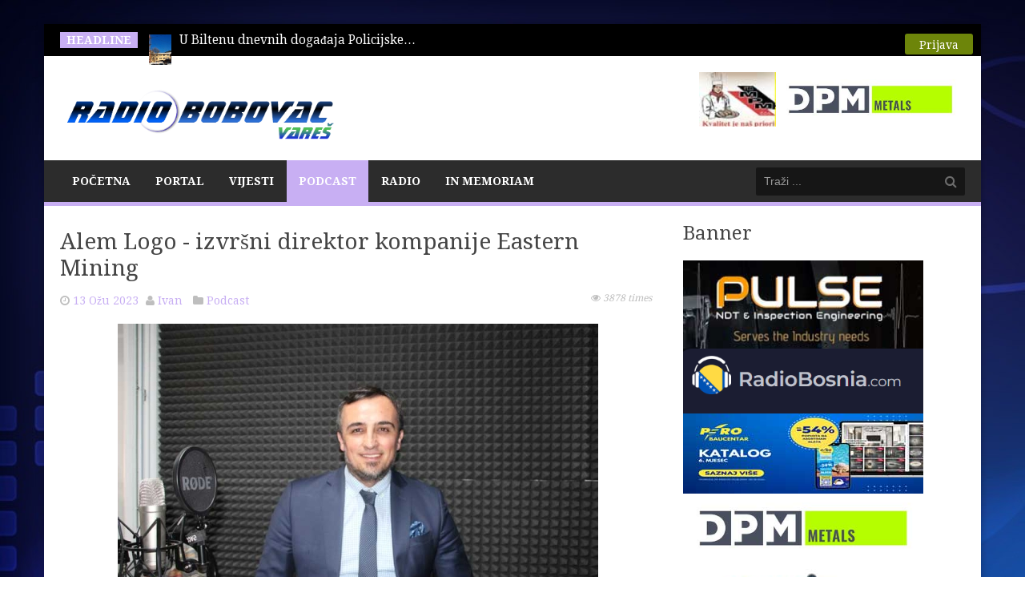

--- FILE ---
content_type: text/html; charset=utf-8
request_url: http://radiobobovac.com/portal/index.php/podcast/item/4699-alem-logo-izvrsni-direktor-kompanije-eastern-mining
body_size: 13710
content:
<!DOCTYPE html>
<!--[if lt IE 7]>      <html prefix="og: http://ogp.me/ns#" class="no-js lt-ie9 lt-ie8 lt-ie7"  lang="hr-hr"> <![endif]-->
<!--[if IE 7]>         <html prefix="og: http://ogp.me/ns#" class="no-js lt-ie9 lt-ie8"  lang="hr-hr"> <![endif]-->
<!--[if IE 8]>         <html prefix="og: http://ogp.me/ns#" class="no-js lt-ie9"  lang="hr-hr"> <![endif]-->
<!--[if gt IE 8]><!--> <html prefix="og: http://ogp.me/ns#" class="no-js" lang="hr-hr"> <!--<![endif]-->
    <head>
        <meta http-equiv="X-UA-Compatible" content="IE=edge,chrome=1">
        <base href="http://radiobobovac.com/portal/index.php/podcast/item/4699-alem-logo-izvrsni-direktor-kompanije-eastern-mining" />
	<meta http-equiv="content-type" content="text/html; charset=utf-8" />
	<meta property="og:url" content="http://radiobobovac.com/portal/index.php/podcast/item/4699-alem-logo-izvrsni-direktor-kompanije-eastern-mining" />
	<meta property="og:type" content="article" />
	<meta property="og:title" content="Alem Logo - izvršni direktor kompanije Eastern Mining" />
	<meta property="og:description" content="U našem studiju ugostili smo izvršnog direktora kompanije Eastern Mining Alema Logu i razgovarali o trenutnom stanju u kompaniji, poslušajte--- [audio src=&amp;#34;http://www.radiobobovac.com/portal/images/audio/AlemLogo.MP3&amp;#34;]" />
	<meta property="og:image" content="http://radiobobovac.com/portal/media/k2/items/cache/2a9ceb674dd25489978c3ffc90b75279_M.jpg" />
	<meta name="image" content="http://radiobobovac.com/portal/media/k2/items/cache/2a9ceb674dd25489978c3ffc90b75279_M.jpg" />
	<meta name="twitter:card" content="summary" />
	<meta name="twitter:title" content="Alem Logo - izvršni direktor kompanije Eastern Mining" />
	<meta name="twitter:description" content="U našem studiju ugostili smo izvršnog direktora kompanije Eastern Mining Alema Logu i razgovarali o trenutnom stanju u kompaniji, poslušajte--- [audio src=&amp;#34;http://www.radiobobovac.com/portal/image..." />
	<meta name="twitter:image" content="http://radiobobovac.com/portal/media/k2/items/cache/2a9ceb674dd25489978c3ffc90b75279_M.jpg" />
	<meta name="twitter:image:alt" content="Alem Logo - izvršni direktor kompanije Eastern Mining" />
	<meta name="viewport" content="width=device-width, initial-scale=1.0" />
	<meta name="description" content="U našem studiju ugostili smo izvršnog direktora kompanije Eastern Mining Alema Logu i razgovarali o trenutnom stanju u kompaniji, poslušajte--- [audio..." />
	<meta name="generator" content="Joomla! - Open Source Content Management" />
	<title>Alem Logo - izvršni direktor kompanije Eastern Mining</title>
	<link href="/portal/index.php/podcast/item/4699-alem-logo-izvrsni-direktor-kompanije-eastern-mining" rel="canonical" />
	<link href="/portal/templates/ts_newsline/favicon.ico" rel="shortcut icon" type="image/vnd.microsoft.icon" />
	<link href="http://radiobobovac.com/portal/index.php/component/search/?Itemid=171&amp;id=4699:alem-logo-izvrsni-direktor-kompanije-eastern-mining&amp;format=opensearch" rel="search" title="Traži Radio Bobovac" type="application/opensearchdescription+xml" />
	<link href="https://cdn.jsdelivr.net/npm/magnific-popup@1.1.0/dist/magnific-popup.min.css" rel="stylesheet" type="text/css" />
	<link href="https://cdn.jsdelivr.net/npm/simple-line-icons@2.4.1/css/simple-line-icons.css" rel="stylesheet" type="text/css" />
	<link href="/portal/templates/ts_newsline/css/k2.css?v=2.10.3" rel="stylesheet" type="text/css" />
	<link href="http://radiobobovac.com/portal/plugins/content/sudesign_audio/lib/mediaelementplayer.min.css" rel="stylesheet" type="text/css" />
	<link href="/portal/templates/ts_newsline/css/bootstrap.min.css" rel="stylesheet" type="text/css" />
	<link href="/portal/templates/ts_newsline/css/bootstrap-responsive.min.css" rel="stylesheet" type="text/css" />
	<link href="/portal/plugins/system/helix/css/font-awesome.css" rel="stylesheet" type="text/css" />
	<link href="//fonts.googleapis.com/css?family=Droid+Serif:400,700" rel="stylesheet" type="text/css" />
	<link href="/portal/templates/ts_newsline/css/mobile-menu.css" rel="stylesheet" type="text/css" />
	<link href="/portal/templates/ts_newsline/css/template.css" rel="stylesheet" type="text/css" />
	<link href="/portal/templates/ts_newsline/css/presets/preset4.css" rel="stylesheet" type="text/css" />
	<link href="/portal/modules/mod_visitorcounter/css/visitorcounter.css" rel="stylesheet" type="text/css" />
	<link href="/portal/modules/mod_news_show_sp2/assets/css/mod_news_show_sp2.css" rel="stylesheet" type="text/css" />
	<link href="/portal/media/com_acymailing/css/module_default.css?v=1459166648" rel="stylesheet" type="text/css" />
	<link href="/portal/modules/mod_bt_login/tmpl/css/style2.0.css" rel="stylesheet" type="text/css" />
	<link href="/portal/components/com_roksprocket/layouts/headlines/themes/default/headlines.css" rel="stylesheet" type="text/css" />
	<style type="text/css">

                        /* K2 - Magnific Popup Overrides */
                        .mfp-iframe-holder {padding:10px;}
                        .mfp-iframe-holder .mfp-content {max-width:100%;width:100%;height:100%;}
                        .mfp-iframe-scaler iframe {background:#fff;padding:10px;box-sizing:border-box;box-shadow:none;}
                    .container{max-width:1170px}body, p{font-family:'Droid Serif';}h1, h2, h3, h4{font-family:'Droid Serif';}
#sp-header-wrapper{padding: 0 !important; }

#sp-menu-wrapper{padding: 0 !important; }

#sp-main-body-wrapper{background: rgba(246, 180, 74, 0) !important; padding: 0 !important; }

#sp-header-wrapper{padding: 0 !important; }

#sp-menu-wrapper{padding: 0 !important; }

#sp-main-body-wrapper{background: rgba(246, 180, 74, 0) !important; padding: 0 !important; }

#sp-header-wrapper{padding: 0 !important; }

#sp-menu-wrapper{padding: 0 !important; }

#sp-main-body-wrapper{background: rgba(246, 180, 74, 0) !important; padding: 0 !important; }

#sp-bottom-wrapper{padding: 0 !important; }

#sp-footer-wrapper{padding: 0 !important; }

	</style>
	<script type="application/json" class="joomla-script-options new">{"csrf.token":"d01fecac20cf589eab0336ad20c0aa72","system.paths":{"root":"\/portal","base":"\/portal"}}</script>
	<script src="/portal/media/jui/js/jquery.min.js?c84b5f5f94656d6a7e2d5d25969c69ed" type="text/javascript"></script>
	<script src="/portal/media/jui/js/jquery-noconflict.js?c84b5f5f94656d6a7e2d5d25969c69ed" type="text/javascript"></script>
	<script src="/portal/media/jui/js/jquery-migrate.min.js?c84b5f5f94656d6a7e2d5d25969c69ed" type="text/javascript"></script>
	<script src="https://cdn.jsdelivr.net/npm/magnific-popup@1.1.0/dist/jquery.magnific-popup.min.js" type="text/javascript"></script>
	<script src="/portal/media/k2/assets/js/k2.frontend.js?v=2.10.3&b=20200429&sitepath=/portal/" type="text/javascript"></script>
	<script src="http://radiobobovac.com/portal/plugins/content/s5_mp3_player/s5_mp3_player/s5_mp3_player.js" type="text/javascript"></script>
	<script src="http://radiobobovac.com/portal/plugins/content/sudesign_audio/lib/mediaelement-and-player.min.js" type="text/javascript"></script>
	<script src="/portal/plugins/system/helix/js/jquery-noconflict.js" type="text/javascript"></script>
	<script src="/portal/media/jui/js/bootstrap.min.js?c84b5f5f94656d6a7e2d5d25969c69ed" type="text/javascript"></script>
	<script src="/portal/plugins/system/helix/js/modernizr-2.6.2.min.js" type="text/javascript"></script>
	<script src="/portal/plugins/system/helix/js/helix.core.js" type="text/javascript"></script>
	<script src="/portal/plugins/system/helix/js/menu.js" type="text/javascript"></script>
	<script src="/portal/templates/ts_newsline/js/main.js" type="text/javascript"></script>
	<script src="/portal/templates/ts_newsline/js/jquery.placeholder.js" type="text/javascript"></script>
	<script src="/portal/media/system/js/mootools-core.js?c84b5f5f94656d6a7e2d5d25969c69ed" type="text/javascript"></script>
	<script src="/portal/media/system/js/core.js?c84b5f5f94656d6a7e2d5d25969c69ed" type="text/javascript"></script>
	<script src="/portal/media/system/js/mootools-more.js?c84b5f5f94656d6a7e2d5d25969c69ed" type="text/javascript"></script>
	<script src="/portal/media/com_acymailing/js/acymailing_module.js?v=550" type="text/javascript"></script>
	<script src="/portal/modules/mod_bt_login/tmpl/js/jquery.simplemodal.js" type="text/javascript"></script>
	<script src="/portal/modules/mod_bt_login/tmpl/js/default.js" type="text/javascript"></script>
	<script src="/portal/components/com_roksprocket/assets/js/mootools-mobile.js" type="text/javascript"></script>
	<script src="/portal/components/com_roksprocket/assets/js/rokmediaqueries.js" type="text/javascript"></script>
	<script src="/portal/components/com_roksprocket/assets/js/roksprocket.js" type="text/javascript"></script>
	<script src="/portal/components/com_roksprocket/layouts/headlines/themes/default/headlines.js" type="text/javascript"></script>
	<script type="application/ld+json">

                {
                    "@context": "https://schema.org",
                    "@type": "Article",
                    "mainEntityOfPage": {
                        "@type": "WebPage",
                        "@id": "http://radiobobovac.com/portal/index.php/podcast/item/4699-alem-logo-izvrsni-direktor-kompanije-eastern-mining"
                    },
                    "url": "http://radiobobovac.com/portal/index.php/podcast/item/4699-alem-logo-izvrsni-direktor-kompanije-eastern-mining",
                    "headline": "Alem Logo - izvršni direktor kompanije Eastern Mining",
                    "image": [
                        "http://radiobobovac.com/portal/media/k2/items/cache/2a9ceb674dd25489978c3ffc90b75279_XL.jpg",
                        "http://radiobobovac.com/portal/media/k2/items/cache/2a9ceb674dd25489978c3ffc90b75279_L.jpg",
                        "http://radiobobovac.com/portal/media/k2/items/cache/2a9ceb674dd25489978c3ffc90b75279_M.jpg",
                        "http://radiobobovac.com/portal/media/k2/items/cache/2a9ceb674dd25489978c3ffc90b75279_S.jpg",
                        "http://radiobobovac.com/portal/media/k2/items/cache/2a9ceb674dd25489978c3ffc90b75279_XS.jpg",
                        "http://radiobobovac.com/portal/media/k2/items/cache/2a9ceb674dd25489978c3ffc90b75279_Generic.jpg"
                    ],
                    "datePublished": "2023-03-13 12:44:02",
                    "dateModified": "2023-03-13 12:47:27",
                    "author": {
                        "@type": "Person",
                        "name": "Ivan",
                        "url": "http://radiobobovac.com/portal/index.php/podcast/itemlist/user/928-ivan"
                    },
                    "publisher": {
                        "@type": "Organization",
                        "name": "Radio Bobovac",
                        "url": "http://radiobobovac.com/portal/",
                        "logo": {
                            "@type": "ImageObject",
                            "name": "Radio Bobovac",
                            "width": "",
                            "height": "",
                            "url": "http://radiobobovac.com/portal/"
                        }
                    },
                    "articleSection": "http://radiobobovac.com/portal/index.php/podcast",
                    "keywords": "",
                    "description": "U našem studiju ugostili smo izvršnog direktora kompanije Eastern Mining Alema Logu i razgovarali o trenutnom stanju u kompaniji, poslušajte--- ",
                    "articleBody": "U našem studiju ugostili smo izvršnog direktora kompanije Eastern Mining Alema Logu i razgovarali o trenutnom stanju u kompaniji, poslušajte---  www.radiobobovac.com"
                }
                
	</script>
	<script type="text/javascript">
spnoConflict(function($){

					function mainmenu() {
						$('.sp-menu').spmenu({
							startLevel: 0,
							direction: 'ltr',
							initOffset: {
								x: 0,
								y: 0
							},
							subOffset: {
								x: 0,
								y: 10
							},
							center: 0
						});
			}

			mainmenu();

			$(window).on('resize',function(){
				mainmenu();
			});


			});	if(typeof acymailing == 'undefined'){
					var acymailing = Array();
				}
				acymailing['NAMECAPTION'] = 'Name';
				acymailing['NAME_MISSING'] = 'Please enter your name';
				acymailing['EMAILCAPTION'] = 'E-mail';
				acymailing['VALID_EMAIL'] = 'Please enter a valid e-mail address';
				acymailing['ACCEPT_TERMS'] = 'Please check the Terms and Conditions';
				acymailing['CAPTCHA_MISSING'] = 'The captcha is invalid, please try again';
				acymailing['NO_LIST_SELECTED'] = 'Please select the lists you want to subscribe to';
		if (typeof RokSprocket == 'undefined') RokSprocket = {};
Object.merge(RokSprocket, {
	SiteURL: 'http://radiobobovac.com/portal/',
	CurrentURL: 'http://radiobobovac.com/portal/',
	AjaxURL: 'http://radiobobovac.com/portal/index.php?option=com_roksprocket&amp;task=ajax&amp;format=raw&amp;ItemId=171'
});
window.addEvent('domready', function(){
		RokSprocket.instances.headlines = new RokSprocket.Headlines();
});
window.addEvent('domready', function(){
	RokSprocket.instances.headlines.attach(168, '{"accordion":1,"autoplay":"1","delay":"5"}');
});
window.addEvent('load', function(){
   var overridden = false;
   if (!overridden && window.G5 && window.G5.offcanvas){
       var mod = document.getElement('[data-headlines="168"]');
       mod.addEvents({
           touchstart: function(){ window.G5.offcanvas.detach(); },
           touchend: function(){ window.G5.offcanvas.attach(); }
       });
       overridden = true;
   };
});

	</script>

            
</head>
    <body  class="item subpage  ltr preset4 menu-podcast responsive bg hfeed clearfix">
		<div class="body-innerwrapper">
        <!--[if lt IE 8]>
        <div class="chromeframe alert alert-danger" style="text-align:center">You are using an <strong>outdated</strong> browser. Please <a target="_blank" href="http://browsehappy.com/">upgrade your browser</a> or <a target="_blank" href="http://www.google.com/chromeframe/?redirect=true">activate Google Chrome Frame</a> to improve your experience.</div>
        <![endif]-->
        <section id="sp-top-bar-wrapper" 
                class=" "><div class="container"><div class="row-fluid" id="top-bar">
<div id="sp-top-bar1" class="span9"><div class="module ">	
	<div class="mod-wrapper clearfix">		
					<h3 class="header">			
				<span>Headline</span>			</h3>
								<div class="mod-content clearfix">	
			<div class="mod-inner clearfix">
				<div class="sprocket-headlines navigation-active animation-slideandfade" data-headlines="168">
	<div class="sprocket-headlines-container">
				<ul class="sprocket-headlines-list">
			<li>
	<span class="sprocket-headlines-item active" data-headlines-item>
				<img src="/portal/media/k2/items/cache/26a99b4dbbe99a0308da8202bcebee72_XS.jpg" class="sprocket-headlines-image" alt="Iz Biltena dnevnih događaja PS Vareš – konzumiranje droga, narušen javni red i mir više puta"/>
						<a href="/portal/index.php/vijesti/novevijesti/item/6781-iz-biltena-dnevnih-dogadaja-ps-vares-konzumiranje-droga-narusen-javni-red-i-mir-vise-puta" class="sprocket-headlines-text">
					U Biltenu dnevnih događaja Policijske<span class="roksprocket-ellipsis">…</span>				</a>
			</span>
</li>
<li>
	<span class="sprocket-headlines-item" data-headlines-item>
				<img src="/portal/media/k2/items/cache/b963166b7f1c8e623e9054fb5f848aba_XS.jpg" class="sprocket-headlines-image" alt="Planska isključenja elekrične energije za dan 20.01.2026. godine"/>
						<a href="/portal/index.php/vijesti/novevijesti/item/6782-planska-iskljucenja-elekricne-energije-za-dan-20-01-2026-godine" class="sprocket-headlines-text">
					Služba za odnose sa javnošću<span class="roksprocket-ellipsis">…</span>				</a>
			</span>
</li>
<li>
	<span class="sprocket-headlines-item" data-headlines-item>
				<img src="/portal/media/k2/items/cache/290f6fd8a2db971e600217143b29f839_XS.jpg" class="sprocket-headlines-image" alt="Dajana Ajanović dobitnica srebrne značke UNSA i Zlatnika grada Sarajeva"/>
						<a href="/portal/index.php/podcast/item/6783-dajana-ajanovic-dobitnica-srebrne-znacke-unsa-i-zlatnika-grada-sarajeva" class="sprocket-headlines-text">
					Razgovarali smo s Dajanaom Ajanović<span class="roksprocket-ellipsis">…</span>				</a>
			</span>
</li>
<li>
	<span class="sprocket-headlines-item" data-headlines-item>
				<img src="/portal/media/k2/items/cache/c2481e0debcc37f662c5e0a462f07dce_XS.jpg" class="sprocket-headlines-image" alt="Civilna zaštita Vareš nabavila mini utovarivač"/>
						<a href="/portal/index.php/vijesti/ostalevijesti/item/6784-civilna-zastita-vares-nabavila-mini-utovarivac" class="sprocket-headlines-text">
					Civilnoj zaštiti Vareš je, nakon<span class="roksprocket-ellipsis">…</span>				</a>
			</span>
</li>
<li>
	<span class="sprocket-headlines-item" data-headlines-item>
				<img src="/portal/media/k2/items/cache/f5520af4495efc7b497a2f868cec4adc_XS.jpg" class="sprocket-headlines-image" alt="Članovi PSD Perun sudjelovali na pohodu na Smetove"/>
						<a href="/portal/index.php/vijesti/drustvo/item/6785-clanovi-psd-perun-sudjelovali-na-pohodu-na-smetove" class="sprocket-headlines-text">
					Članovi PSD Perun Vareš su<span class="roksprocket-ellipsis">…</span>				</a>
			</span>
</li>
<li>
	<span class="sprocket-headlines-item" data-headlines-item>
				<img src="/portal/media/k2/items/cache/4586a9befa7bc3fe6cd0068b5c6364eb_XS.jpg" class="sprocket-headlines-image" alt="Iz Biltena PS Vareš - alkoholizirana osoba narušila javni red i mir, konzumiranje narkotičkih sredstava"/>
						<a href="/portal/index.php/vijesti/novevijesti/item/6786-iz-biltena-ps-vares-alkohilizirana-osoba-narusila-javni-red-i-mir-konzumiranje-narkotickih-sredstava" class="sprocket-headlines-text">
					U biltenu PS Vareš za<span class="roksprocket-ellipsis">…</span>				</a>
			</span>
</li>
<li>
	<span class="sprocket-headlines-item" data-headlines-item>
				<img src="/portal/media/k2/items/cache/97983a6111a2cfe16619eb6c81b7c8f7_XS.jpg" class="sprocket-headlines-image" alt="Iz Biltena dnevnih događaja PS Vareš – konzumiranje speeda, tuča na Budoželju"/>
						<a href="/portal/index.php/vijesti/novevijesti/item/6787-iz-biltena-dnevnih-dogadaja-ps-vares-konzumiranje-speeda-tuca-na-budozelju" class="sprocket-headlines-text">
					U Biltenu dnevnih događaja Policijske<span class="roksprocket-ellipsis">…</span>				</a>
			</span>
</li>
<li>
	<span class="sprocket-headlines-item" data-headlines-item>
				<img src="/portal/media/k2/items/cache/442f37d3ee385afe0a2055390d091f47_XS.jpg" class="sprocket-headlines-image" alt="Planska isključenja el. energije za dan 22.01. 2026. godine"/>
						<a href="/portal/index.php/vijesti/novevijesti/item/6788-planska-iskljucenja-el-energije-za-dan-22-01-2026-godine" class="sprocket-headlines-text">
					Služba za odnose s javnošću<span class="roksprocket-ellipsis">…</span>				</a>
			</span>
</li>
		</ul>
			</div>
</div>
			</div>
		</div>
	</div>
</div>
<div class="gap"></div>
</div>

<div id="sp-top-bar2" class="span3 visible-desktop"><div class="module ">	
	<div class="mod-wrapper clearfix">		
				<div class="mod-content clearfix">	
			<div class="mod-inner clearfix">
				<div id="btl">
	<!-- Panel top -->	
	<div class="btl-panel">
					<!-- Login button -->
						<span id="btl-panel-login" class="btl-modal">Prijava</span>
						<!-- Registration button -->
						
			
			</div>
	<!-- content dropdown/modal box -->
	<div id="btl-content">
			
		<!-- Form login -->	
		<div id="btl-content-login" class="btl-content-block">
						
			<!-- if not integrated any component -->
						<form name="btl-formlogin" class="btl-formlogin" action="/portal/index.php/podcast" method="post">
				<div id="btl-login-in-process"></div>	
				<h3>Login to your account</h3>
									<div class="spacer"></div>
								<div class="btl-error" id="btl-login-error"></div>
				<div class="btl-field">
					<div class="btl-label">Username *</div>
					<div class="btl-input">
						<input id="btl-input-username" type="text" name="username"	/>
					</div>
				</div>
				<div class="btl-field">
					<div class="btl-label">Password *</div>
					<div class="btl-input">
						<input id="btl-input-password" type="password" name="password" alt="password" />
					</div>
				</div>
				<div class="clear"></div>
								<div class="btl-field">				
					
					<div class="btl-input" id="btl-input-remember">
						<input id="btl-checkbox-remember"  type="checkbox" name="remember"
							value="yes" />
							Remember Me					</div>	
				</div>
				<div class="clear"></div>
								<div class="btl-buttonsubmit">
					<input type="submit" name="Submit" class="btl-buttonsubmit" onclick="return loginAjax()" value="Prijava" /> 
					<input type="hidden" name="bttask" value="login" /> 
					<input type="hidden" name="return" id="btl-return"	value="aW5kZXgucGhwP29wdGlvbj1jb21fazImdmlldz1pdGVtJmlkPTQ2OTk6YWxlbS1sb2dvLWl6dnJzbmktZGlyZWt0b3Ita29tcGFuaWplLWVhc3Rlcm4tbWluaW5nJkl0ZW1pZD0xNzE=" />
					<input type="hidden" name="d01fecac20cf589eab0336ad20c0aa72" value="1" />				</div>
			</form>	
			<ul id ="bt_ul">
				<li>
					<a href="/portal/index.php/component/users/?view=reset&amp;Itemid=101">
					Forgot your password?</a>
				</li>
				<li>
					<a href="/portal/index.php/component/users/?view=remind&amp;Itemid=101">
					Forgot your username?</a>
				</li>				
			</ul>
			
		<!-- if integrated with one component -->
						
		</div>
		
				
	</div>
	<div class="clear"></div>
</div>

<script type="text/javascript">
/*<![CDATA[*/
var btlOpt = 
{
	BT_AJAX					:'http://radiobobovac.com/portal/index.php/podcast/item/4699-alem-logo-izvrsni-direktor-kompanije-eastern-mining',
	BT_RETURN				:'/portal/index.php/podcast/item/4699-alem-logo-izvrsni-direktor-kompanije-eastern-mining',
	RECAPTCHA				:'none',
	LOGIN_TAGS				:'',
	REGISTER_TAGS			:'',
	EFFECT					:'btl-modal',
	ALIGN					:'right',
	BG_COLOR				:'#6d850a',
	MOUSE_EVENT				:'click',
	TEXT_COLOR				:'#fff',
	MESSAGES 				: {
		E_LOGIN_AUTHENTICATE 		: 'Username and password do not match or you do not have an account yet.',
		REQUIRED_NAME				: 'Please enter your name!',
		REQUIRED_USERNAME			: 'Please enter your username!',
		REQUIRED_PASSWORD			: 'Please enter your password!',
		REQUIRED_VERIFY_PASSWORD	: 'Please re-enter your password!',
		PASSWORD_NOT_MATCH			: 'Password does not match the verify password!',
		REQUIRED_EMAIL				: 'Please enter your email!',
		EMAIL_INVALID				: 'Please enter a valid email!',
		REQUIRED_VERIFY_EMAIL		: 'Please re-enter your email!',
		EMAIL_NOT_MATCH				: 'Email does not match the verify email!',
		CAPTCHA_REQUIRED			: 'Please enter captcha key'
	}
}
if(btlOpt.ALIGN == "center"){
	BTLJ(".btl-panel").css('textAlign','center');
}else{
	BTLJ(".btl-panel").css('float',btlOpt.ALIGN);
}
BTLJ("input.btl-buttonsubmit,button.btl-buttonsubmit").css({"color":btlOpt.TEXT_COLOR,"background":btlOpt.BG_COLOR});
BTLJ("#btl .btl-panel > span").css({"color":btlOpt.TEXT_COLOR,"background-color":btlOpt.BG_COLOR,"border":btlOpt.TEXT_COLOR});
/*]]>*/
</script>

			</div>
		</div>
	</div>
</div>
<div class="gap"></div>
</div>
</div></div></section><header id="sp-header-wrapper" 
                class=" "><div class="container"><div class="row-fluid" id="header">
<div id="sp-logo" class="span4"><div class="logo-wrapper"><a href="/portal"><img alt="" class="image-logo" src="/portal/images/rb/rbob.PNG" /></a></div></div>

<div id="sp-ad1" class="span8">

<div class="custom"  >
	<p><a href="http://www.mpm-pekara.com/" target="_blank" rel="noopener noreferrer"><img src="/portal/images/rb/mpm1.jpg" alt="" width="96" height="68" /></a><a href="https://dpmmetals.com/" target="_blank" rel="noopener noreferrer"><img src="/portal/images/dpm-logo-color1.jpg" alt="" width="236" height="68" /></a></p></div>
</div>
</div></div></header><section id="sp-menu-wrapper" 
                class=" "><div class="container"><div class="row-fluid" id="menu">
<div id="sp-menu" class="span9">	


			<div id="sp-main-menu" class="visible-desktop">
				<ul class="sp-menu level-0"><li class="menu-item first"><a href="http://radiobobovac.com" class="menu-item first" ><span class="menu"><span class="menu-title">Početna</span></span></a></li><li class="menu-item  home-icon"><a href="http://radiobobovac.com/portal/" class="menu-item  home-icon" ><span class="menu"><span class="menu-title">Portal</span></span></a></li><li class="menu-item parent "><a href="#" class="menu-item parent " ><span class="menu"><span class="menu-title">Vijesti</span></span></a><div class="sp-submenu"><div class="sp-submenu-wrap"><div class="sp-submenu-inner clearfix" style="width: 200px;"><div class="megacol col1 first" style="width: 250px;"><ul class="sp-menu level-1"><li class="menu-item first"><a href="/portal/index.php/vijesti/novevijesti" class="menu-item first" ><span class="menu"><span class="menu-title">Nove Vijesti</span></span></a></li><li class="menu-item"><a href="/portal/index.php/vijesti/ostalevijesti" class="menu-item" ><span class="menu"><span class="menu-title">Ostale Vijesti</span></span></a></li><li class="menu-item"><a href="/portal/index.php/vijesti/drustvo" class="menu-item" ><span class="menu"><span class="menu-title">Društvo</span></span></a></li><li class="menu-item"><a href="/portal/index.php/vijesti/sport" class="menu-item" ><span class="menu"><span class="menu-title">Sport</span></span></a></li><li class="menu-item"><a href="/portal/index.php/vijesti/politika" class="menu-item" ><span class="menu"><span class="menu-title">Politika</span></span></a></li><li class="menu-item last"><a href="/portal/index.php/vijesti/aktualno-iz-zdk-a" class="menu-item last" ><span class="menu"><span class="menu-title">Aktualno iz ZDK</span></span></a></li></ul></div></div></div></div></li><li class="menu-item active"><a href="/portal/index.php/podcast" class="menu-item active" ><span class="menu"><span class="menu-title">Podcast</span></span></a></li><li class="menu-item parent "><a href="#" class="menu-item parent " ><span class="menu"><span class="menu-title">Radio</span></span></a><div class="sp-submenu"><div class="sp-submenu-wrap"><div class="sp-submenu-inner clearfix" style="width: 200px;"><div class="megacol col1 first" style="width: 200px;"><ul class="sp-menu level-1"><li class="menu-item first"><a href="/portal/index.php/radio/o-nama" class="menu-item first" ><span class="menu"><span class="menu-title">O nama</span></span></a></li><li class="menu-item"><a href="/portal/index.php/radio/marketing" class="menu-item" ><span class="menu"><span class="menu-title">Marketing</span></span></a></li><li class="menu-item"><a href="/portal/index.php/radio/program-emitiranja" class="menu-item" ><span class="menu"><span class="menu-title">Program Emitiranja</span></span></a></li><li class="menu-item"><a href="/portal/index.php/radio/obljetnice" class="menu-item" ><span class="menu"><span class="menu-title">Obljetnice</span></span></a></li><li class="menu-item"><a href="/portal/index.php/radio/o-klubu-slusatelja" class="menu-item" ><span class="menu"><span class="menu-title">O klubu slušatelja</span></span></a></li><li class="menu-item"><a href="/portal/index.php/radio/popis-donatora" class="menu-item" ><span class="menu"><span class="menu-title">Popis donatora</span></span></a></li><li class="menu-item last"><a href="/portal/index.php/radio/kontakt" class="menu-item last" ><span class="menu"><span class="menu-title">Kontakt</span></span></a></li></ul></div></div></div></div></li><li class="menu-item last"><a href="/portal/index.php/inmemoriam" class="menu-item last" ><span class="menu"><span class="menu-title">In Memoriam</span></span></a></li></ul>        
			</div>  				
			</div>

<div id="sp-search" class="span3"><div class="module ">	
	<div class="mod-wrapper clearfix">		
				<div class="mod-content clearfix">	
			<div class="mod-inner clearfix">
				
<div class="search">
    <form action="/portal/index.php/podcast" method="post">
		<input name="searchword" class="input-block-level" id="mod-search-searchword" type="text" placeholder="Traži ..." />
		<input type="hidden" name="task" value="search" />
    	<input type="hidden" name="option" value="com_search" />
    	<input type="hidden" name="Itemid" value="0" />
    	<i class="icon-search"></i>
    </form>
</div>
			</div>
		</div>
	</div>
</div>
<div class="gap"></div>
</div>
</div></div></section><section id="sp-main-body-wrapper" 
                class=" "><div class="container"><div class="row-fluid" id="main-body">
<div id="sp-message-area" class="span8"><section id="sp-component-area-wrapper" 
                class=" "><div class="row-fluid" id="component-area">
<div id="sp-component-area" class="span12"><section id="sp-component-wrapper"><div id="sp-component"><div id="system-message-container">
	</div>



<!-- Start K2 Item Layout -->
<span id="startOfPageId4699"></span>

<div id="k2Container" class="itemView">

	<!-- Plugins: BeforeDisplay -->
	
	<!-- K2 Plugins: K2BeforeDisplay -->
	

<!-- Item Body start -->
 <div class="itemBody">

	  <!-- Plugins: BeforeDisplayContent -->
	  
	  <!-- K2 Plugins: K2BeforeDisplayContent -->
	  

			<div class="itemHeader">

			  			  <!-- Item title -->
			  <h2 class="itemTitle">
					
			  	Alem Logo - izvršni direktor kompanije Eastern Mining
			  	
			  </h2>
			  
			<div class="itemInfo">

										<!-- Date created -->
					<span class="itemDateCreated">
						<i class="icon-time"></i>
						13 Ožu 2023					</span>
					

										<!-- Item Author -->
					<span class="itemAuthor">
						<i class="icon-user"></i>
												<a rel="author" href="/portal/index.php/podcast/itemlist/user/928-ivan">Ivan</a>
											</span>
					

								  <div class="itemLinks">

												<!-- Item category -->
						<div class="itemCategory">
							<i class="icon-folder-close"></i>
							<a href="/portal/index.php/podcast">Podcast</a>
						</div>
						
					  
					  
						<div class="clr"></div>
				  </div>
				  						

				<div class="pull-right">
										<!-- Item Hits -->
					<span class="itemHits">
						<i class="icon-eye-open"></i> 3878 times					</span>
					
									</div>

			</div>
			<!-- Item Info End -->

		  </div>
		  <!-- Header end -->


	  	  <!-- Item Image -->
	  <div class="itemImageBlock">
		  <span class="itemImage">
		  	<a class="modal" rel="{handler: 'image'}" href="/portal/media/k2/items/cache/2a9ceb674dd25489978c3ffc90b75279_XL.jpg" title="Click to preview image">
		  		<img src="/portal/media/k2/items/cache/2a9ceb674dd25489978c3ffc90b75279_L.jpg" alt="Alem Logo - izvr&scaron;ni direktor kompanije Eastern Mining" style="width:600px; height:auto;" />
		  	</a>
		  </span>


		  
		  
		  <div class="clr"></div>
	  </div>
	  
	   


	  	  	  <!-- Item introtext -->
	  <div class="itemIntroText">
	  	<!--[if lt IE 9]><script>document.createElement("audio");</script><![endif]--><p>U našem studiju ugostili smo izvršnog direktora kompanije Eastern Mining Alema Logu i razgovarali o trenutnom stanju u kompaniji, poslušajte--- </p>
	  </div>
	  	  	  <!-- Item fulltext -->
	  <div class="itemFullText">
	  	
<p><span style="font-size: 12.16px;"><audio src="http://www.radiobobovac.com/portal/images/audio/AlemLogo.MP3" onError="shortcodeAudioOnerror(event,this)"   controls="controls" type="audio/mp3" preload="none" class="style-f0a03b280d865ff24a333c"><a href="http://www.radiobobovac.com/portal/images/audio/AlemLogo.MP3" target="_blank">www.radiobobovac.com</a></audio></span></p>	  </div>
	  	  
		<div class="clr"></div>

	  
				<div class="itemContentFooter">

			

						<!-- Item date modified -->
			<span class="itemDateModified">
				Last modified on Ponedjeljak, 13 Ožujak 2023 12:47			</span>
			
			<div class="clr"></div>
		</div>
		
	  <!-- Plugins: AfterDisplayContent -->
	  
	  <!-- K2 Plugins: K2AfterDisplayContent -->
	  
	  <div class="clr"></div>
  </div>


<!-- Item Body end -->


		<!-- Item Rating -->
	<div class="itemRatingBlock">
		<span>Rate this item</span>
		<div class="itemRatingForm">
			<ul class="itemRatingList">
				<li class="itemCurrentRating" id="itemCurrentRating4699" style="width:57.6%;"></li>
				<li><a href="#" rel="4699" title="1 star out of 5" class="one-star">1</a></li>
				<li><a href="#" rel="4699" title="2 stars out of 5" class="two-stars">2</a></li>
				<li><a href="#" rel="4699" title="3 stars out of 5" class="three-stars">3</a></li>
				<li><a href="#" rel="4699" title="4 stars out of 5" class="four-stars">4</a></li>
				<li><a href="#" rel="4699" title="5 stars out of 5" class="five-stars">5</a></li>
			</ul>
			<div id="itemRatingLog4699" class="itemRatingLog">(16 votes)</div>
			<div class="clr"></div>
		</div>
		<div class="clr"></div>
	</div>
	

<!-- Plugins: AfterDisplayTitle -->
  
  <!-- K2 Plugins: K2AfterDisplayTitle -->
  
	  <div class="itemToolbar pull-right">
		<ul>
						<!-- Font Resizer -->
			<li>
				<span class="itemTextResizerTitle">font size</span>
				<a href="#" id="fontDecrease">
					<span>decrease font size</span>
					<img src="/portal/components/com_k2/images/system/blank.gif" alt="decrease font size" />
				</a>
				<a href="#" id="fontIncrease">
					<span>increase font size</span>
					<img src="/portal/components/com_k2/images/system/blank.gif" alt="increase font size" />
				</a>
			</li>
			
						<!-- Print Button -->
			<li>
				<a class="itemPrintLink" rel="nofollow" href="/portal/index.php/podcast/item/4699-alem-logo-izvrsni-direktor-kompanije-eastern-mining?tmpl=component&amp;print=1" onclick="window.open(this.href,'printWindow','width=900,height=600,location=no,menubar=no,resizable=yes,scrollbars=yes'); return false;">
					<span>Print</span>
				</a>
			</li>
			
						<!-- Email Button -->
			<li>
				<a class="itemEmailLink" rel="nofollow" href="/portal/index.php/component/mailto/?tmpl=component&amp;template=ts_newsline&amp;link=00cb2468a9495b173736eb0834385bde43a5ce7f" onclick="window.open(this.href,'emailWindow','width=400,height=350,location=no,menubar=no,resizable=no,scrollbars=no'); return false;">
					<span>Email</span>
				</a>
			</li>
			

			
			

		</ul>
		<div class="clr"></div>
  </div>
	
	<div class="item-sharing">

				<!-- Item Social Button -->
		<script type="text/javascript" src="http://w.sharethis.com/button/buttons.js"></script>
<script type="text/javascript">stLight.options({publisher: "ur-df41c40-3770-97f0-c33e-19f4cfe889d5", doNotHash: false, doNotCopy: false, hashAddressBar: false});</script>
<span class='st_facebook_hcount' displayText='Facebook'></span>
<span class='st_twitter_hcount' displayText='Tweet'></span>
<span class='st_googleplus_hcount' displayText='Google +'></span>
<span class='st_pinterest_hcount' displayText='Pinterest'></span>		 
	</div>

		<!-- Social sharing -->
	<div class="itemSocialSharing">

				<!-- Twitter Button -->
		<div class="itemTwitterButton">
			<a href="https://twitter.com/share" class="twitter-share-button" data-count="horizontal">
				Tweet			</a>
			<script type="text/javascript" src="//platform.twitter.com/widgets.js"></script>
		</div>
		
				<!-- Facebook Button -->
		<div class="itemFacebookButton">
			<div id="fb-root"></div>
			<script type="text/javascript">
				(function(d, s, id) {
				  var js, fjs = d.getElementsByTagName(s)[0];
				  if (d.getElementById(id)) return;
				  js = d.createElement(s); js.id = id;
				  js.src = "//connect.facebook.net/en_US/all.js#xfbml=1";
				  fjs.parentNode.insertBefore(js, fjs);
				}(document, 'script', 'facebook-jssdk'));
			</script>
			<div class="fb-like" data-send="false" data-width="200" data-show-faces="true"></div>
		</div>
		
		
		<div class="clr"></div>
	</div>
	
  

    <!-- Author Block -->
  <div class="itemAuthorBlock">

  	  	<img class="itemAuthorAvatar" src="/portal/components/com_k2/images/placeholder/user.png" alt="Ivan" />
  	
    <div class="itemAuthorDetails">
      <h3 class="itemAuthorName">
      	<a rel="author" href="/portal/index.php/podcast/itemlist/user/928-ivan">Ivan</a>
      </h3>

      
      
      
			<div class="clr"></div>

			<!-- K2 Plugins: K2UserDisplay -->
			
    </div>
    <div class="clr"></div>
  </div>
  
    <!-- Latest items from author -->
	<div class="itemAuthorLatest">
		<h3>Latest from Ivan</h3>
		<ul>
						<li class="even">
				<a href="/portal/index.php/vijesti/novevijesti/item/6790-upaljen-crveni-meteoalarm-za-25-i-26-01-2026-godine">Upaljen crveni meteoalarm za 25. i 26.01.2026. godine</a>
			</li>
						<li class="odd">
				<a href="/portal/index.php/vijesti/ostalevijesti/item/6784-civilna-zastita-vares-nabavila-mini-utovarivac">Civilna zaštita Vareš nabavila mini utovarivač</a>
			</li>
						<li class="even">
				<a href="/portal/index.php/podcast/item/6783-dajana-ajanovic-dobitnica-srebrne-znacke-unsa-i-zlatnika-grada-sarajeva">Dajana Ajanović dobitnica srebrne značke UNSA i Zlatnika grada Sarajeva</a>
			</li>
						<li class="odd">
				<a href="/portal/index.php/vijesti/novevijesti/item/6782-planska-iskljucenja-elekricne-energije-za-dan-20-01-2026-godine">Planska isključenja elekrične energije za dan 20.01.2026. godine</a>
			</li>
						<li class="even">
				<a href="/portal/index.php/vijesti/politika/item/6779-javni-natjecaj-za-imenovanje-instruktora-za-obuku-kandidata-za-predsjednike-i-zamjenike-predsjednika-birackih-odbora-u-bosni-i-hercegovini">Javni natječaj za imenovanje instruktora za obuku kandidata za predsjednike i zamjenike predsjednika biračkih odbora u Bosni i Hercegovini</a>
			</li>
					</ul>
		<div class="clr"></div>
	</div>
	
	
  
	<div class="clr"></div>

 

  
    <!-- Item navigation -->
  <div class="itemNavigation">
  	<span class="itemNavigationTitle">More in this category:</span>

				<a class="itemPrevious" href="/portal/index.php/podcast/item/4694-zaposljavamo-180-novih-radnika-kompanija-eastern-mining">
			&laquo; Zapošljavamo 180 novih radnika - kompanija Eastern Mining		</a>
		
				<a class="itemNext" href="/portal/index.php/podcast/item/4704-volonterke-crvenog-kriza-u-akciji-pomoci">
			Volonterke Crvenog križa u akciji pomoći &raquo;
		</a>
		
  </div>
  
  <!-- Plugins: AfterDisplay -->
  
  <!-- K2 Plugins: K2AfterDisplay -->
  
  
 
		<div class="itemBackToTop">
		<a class="k2Anchor" href="/portal/index.php/podcast/item/4699-alem-logo-izvrsni-direktor-kompanije-eastern-mining#startOfPageId4699">
			back to top		</a>
	</div>
	
	<div class="clr"></div>
</div>
<!-- End K2 Item Layout -->

<!-- JoomlaWorks "K2" (v2.10.3) | Learn more about K2 at https://getk2.org -->

</div></section></div>
</div></section></div>

<aside id="sp-right" class="span4"><div class="module ">	
	<div class="mod-wrapper clearfix">		
					<h3 class="header">			
				<span>Banner</span>			</h3>
								<div class="mod-content clearfix">	
			<div class="mod-inner clearfix">
				<div class="bannergroup">

	<div class="banneritem">
																																																																			<a
							href="/portal/index.php/component/banners/click/13" target="_blank" rel="noopener noreferrer"
							title="Toni Lovrenovic">
							<img
								src="http://radiobobovac.com/portal/images/banners/Puls-TOni.jpg"
								alt="Toni Lovrenovic"
								 width="300"								 height="900"							/>
						</a>
																<div class="clr"></div>
	</div>
	<div class="banneritem">
																																																																			<a
							href="/portal/index.php/component/banners/click/14" target="_blank" rel="noopener noreferrer"
							title="Eurofarm">
							<img
								src="http://radiobobovac.com/portal/images/banners/radiobosnia.png"
								alt="Eurofarm"
								 width="300"								 height="900"							/>
						</a>
																<div class="clr"></div>
	</div>
	<div class="banneritem">
																																																																			<a
							href="/portal/index.php/component/banners/click/10" target="_blank" rel="noopener noreferrer"
							title="Pero jesen">
							<img
								src="http://radiobobovac.com/portal/images/banners/PeroLipanj.jpg"
								alt="Pero jesen"
																							/>
						</a>
																<div class="clr"></div>
	</div>
	<div class="banneritem">
																																																																			<a
							href="/portal/index.php/component/banners/click/12" target="_blank" rel="noopener noreferrer"
							title="Eastern Mining">
							<img
								src="http://radiobobovac.com/portal/images/dpm-logo-color1.jpg"
								alt="Eastern Mining"
								 width="300"								 height="900"							/>
						</a>
																<div class="clr"></div>
	</div>
	<div class="banneritem">
																																																																			<a
							href="/portal/index.php/component/banners/click/8" target="_blank" rel="noopener noreferrer"
							title="Coning">
							<img
								src="http://radiobobovac.com/portal/images/banners/coning.jpg"
								alt="Coning"
																							/>
						</a>
																<div class="clr"></div>
	</div>

</div>
			</div>
		</div>
	</div>
</div>
<div class="gap"></div>
<div class="module  title">	
	<div class="mod-wrapper clearfix">		
					<h3 class="header">			
				<span>Calender</span>			</h3>
			<span class="sp-badge  title"></span>					<div class="mod-content clearfix">	
			<div class="mod-inner clearfix">
				
<div id="k2ModuleBox140" class="k2CalendarBlock  title">
    <table class="calendar">
<tr>
<td class="calendarNavMonthPrev"><a class="calendarNavLink" href="/portal/index.php?option=com_k2&amp;view=itemlist&amp;task=calendar&amp;month=12&amp;year=2025&amp;Itemid=171">&laquo;</a></td>
<td class="calendarCurrentMonth" colspan="5">January 2026</td>
<td class="calendarNavMonthNext"><a class="calendarNavLink" href="/portal/index.php?option=com_k2&amp;view=itemlist&amp;task=calendar&amp;month=2&amp;year=2026&amp;Itemid=171">&raquo;</a></td>
</tr>
<tr>
<td class="calendarDayName" style="width:14%">Mon</td>
<td class="calendarDayName" style="width:14%">Tue</td>
<td class="calendarDayName" style="width:14%">Wed</td>
<td class="calendarDayName" style="width:14%">Thu</td>
<td class="calendarDayName" style="width:14%">Fri</td>
<td class="calendarDayName" style="width:14%">Sat</td>
<td class="calendarDayName" style="width:14%">Sun</td>
</tr>
<tr>
<td class="calendarDateEmpty">&nbsp;</td>
<td class="calendarDateEmpty">&nbsp;</td>
<td class="calendarDateEmpty">&nbsp;</td>
<td class="calendarDate">1</td>
<td class="calendarDate">2</td>
<td class="calendarDateLinked"><a href="/portal/index.php/podcast/itemlist/date/2026/1/3">3</a></td>
<td class="calendarDate">4</td>
</tr>
<tr>
<td class="calendarDateLinked"><a href="/portal/index.php/podcast/itemlist/date/2026/1/5">5</a></td>
<td class="calendarDateLinked"><a href="/portal/index.php/podcast/itemlist/date/2026/1/6">6</a></td>
<td class="calendarDateLinked"><a href="/portal/index.php/podcast/itemlist/date/2026/1/7">7</a></td>
<td class="calendarDateLinked"><a href="/portal/index.php/podcast/itemlist/date/2026/1/8">8</a></td>
<td class="calendarDateLinked"><a href="/portal/index.php/podcast/itemlist/date/2026/1/9">9</a></td>
<td class="calendarDate">10</td>
<td class="calendarDate">11</td>
</tr>
<tr>
<td class="calendarDateLinked"><a href="/portal/index.php/podcast/itemlist/date/2026/1/12">12</a></td>
<td class="calendarDateLinked"><a href="/portal/index.php/podcast/itemlist/date/2026/1/13">13</a></td>
<td class="calendarDateLinked"><a href="/portal/index.php/podcast/itemlist/date/2026/1/14">14</a></td>
<td class="calendarDateLinked"><a href="/portal/index.php/podcast/itemlist/date/2026/1/15">15</a></td>
<td class="calendarDateLinked"><a href="/portal/index.php/podcast/itemlist/date/2026/1/16">16</a></td>
<td class="calendarDate">17</td>
<td class="calendarDate">18</td>
</tr>
<tr>
<td class="calendarDateLinked"><a href="/portal/index.php/podcast/itemlist/date/2026/1/19">19</a></td>
<td class="calendarDateLinked"><a href="/portal/index.php/podcast/itemlist/date/2026/1/20">20</a></td>
<td class="calendarDateLinked"><a href="/portal/index.php/podcast/itemlist/date/2026/1/21">21</a></td>
<td class="calendarDate">22</td>
<td class="calendarDateLinked"><a href="/portal/index.php/podcast/itemlist/date/2026/1/23">23</a></td>
<td class="calendarDate">24</td>
<td class="calendarToday">25</td>
</tr>
<tr>
<td class="calendarDate">26</td>
<td class="calendarDate">27</td>
<td class="calendarDate">28</td>
<td class="calendarDate">29</td>
<td class="calendarDate">30</td>
<td class="calendarDate">31</td>
<td class="calendarDateEmpty">&nbsp;</td>
</tr>
</table>
    <div class="clr"></div>
</div>
			</div>
		</div>
	</div>
</div>
<div class="gap"></div>
<div class="module  title">	
	<div class="mod-wrapper clearfix">		
					<h3 class="header">			
				<span>Arhiva</span>			</h3>
			<span class="sp-badge  title"></span>					<div class="mod-content clearfix">	
			<div class="mod-inner clearfix">
				
<div id="k2ModuleBox141" class="k2ArchivesBlock  title">
    <ul>
                <li>
            <a href="/portal/index.php/podcast/itemlist/date/2026/1">
                January 2026                 (28)            </a>
        </li>
                <li>
            <a href="/portal/index.php/podcast/itemlist/date/2025/12">
                December 2025                 (151)            </a>
        </li>
                <li>
            <a href="/portal/index.php/podcast/itemlist/date/2025/11">
                November 2025                 (119)            </a>
        </li>
                <li>
            <a href="/portal/index.php/podcast/itemlist/date/2025/10">
                October 2025                 (114)            </a>
        </li>
                <li>
            <a href="/portal/index.php/podcast/itemlist/date/2025/9">
                September 2025                 (106)            </a>
        </li>
                <li>
            <a href="/portal/index.php/podcast/itemlist/date/2025/8">
                August 2025                 (77)            </a>
        </li>
                <li>
            <a href="/portal/index.php/podcast/itemlist/date/2025/7">
                July 2025                 (115)            </a>
        </li>
                <li>
            <a href="/portal/index.php/podcast/itemlist/date/2025/6">
                June 2025                 (95)            </a>
        </li>
                <li>
            <a href="/portal/index.php/podcast/itemlist/date/2025/5">
                May 2025                 (78)            </a>
        </li>
                <li>
            <a href="/portal/index.php/podcast/itemlist/date/2025/4">
                April 2025                 (81)            </a>
        </li>
                <li>
            <a href="/portal/index.php/podcast/itemlist/date/2025/3">
                March 2025                 (54)            </a>
        </li>
                <li>
            <a href="/portal/index.php/podcast/itemlist/date/2025/2">
                February 2025                 (60)            </a>
        </li>
            </ul>
</div>
			</div>
		</div>
	</div>
</div>
<div class="gap"></div>
</aside>
</div></div></section><section id="sp-bottom-wrapper" 
                class=" "><div class="container"><div class="row-fluid" id="bottom">
<div id="sp-bottom1" class="span3"><div class="module ">	
	<div class="mod-wrapper-flat clearfix">		
				

<div class="custom"  >
	<p><img src="/portal/images/demo/rrrbbb.PNG" alt="" width="296" height="58" /></p>
<p>Radio Bobovac je vaš najbolji dnevni prijatelj 24 sata na dan, 365 dana na godinu. Samo okrenite 95,3 i 101.1 MHz ili nas slušajte putem interneta.</p>
<p><span class="footer-social"> <a class="hasTip" title="Facebook" href="#"><i style="" class="icon-facebook "></i></a> <a class="hasTip" title="Twitter" href="#"><i style="" class="icon-twitter "></i></a> <a class="hasTip" title="Google+" href="#"><i style="" class="icon-google-plus "></i></a> <a class="hasTip" title="Skype" href="#"><i style="" class="icon-skype "></i></a> <a class="hasTip" title="Flickr" href="#"><i style="" class="icon-flickr "></i></a><a class="hasTip" title="RSS" href="#"><i style="" class="icon-rss "></i></a> </span></p></div>
	</div>
</div>
<div class="gap"></div>
<div class="module ">	
	<div class="mod-wrapper-flat clearfix">		
				<div class="acymailing_module" id="acymailing_module_formAcymailing99011">
	<div class="acymailing_fulldiv" id="acymailing_fulldiv_formAcymailing99011"  >
		<form id="formAcymailing99011" action="/portal/index.php/podcast" onsubmit="return submitacymailingform('optin','formAcymailing99011')" method="post" name="formAcymailing99011"  >
		<div class="acymailing_module_form" >
						<div class="acymailing_form">
					<p class="onefield fieldacyemail" id="field_email_formAcymailing99011">							<span class="acyfield_email acy_requiredField"><input id="user_email_formAcymailing99011"  onfocus="if(this.value == 'E-mail') this.value = '';" onblur="if(this.value=='') this.value='E-mail';" class="inputbox" type="text" name="user[email]" style="width:92%" value="E-mail" title="E-mail" /></span>
							</p>
					
					<p class="acysubbuttons">
												<input class="button subbutton btn btn-primary" type="submit" value="Subscribe" name="Submit" onclick="try{ return submitacymailingform('optin','formAcymailing99011'); }catch(err){alert('The form could not be submitted '+err);return false;}"/>
											</p>
				</div>
						<input type="hidden" name="ajax" value="0"/>
			<input type="hidden" name="acy_source" value="module_148" />
			<input type="hidden" name="ctrl" value="sub"/>
			<input type="hidden" name="task" value="notask"/>
			<input type="hidden" name="redirect" value="http%3A%2F%2Fradiobobovac.com%2Fportal%2Findex.php%2Fpodcast%2Fitem%2F4699-alem-logo-izvrsni-direktor-kompanije-eastern-mining"/>
			<input type="hidden" name="redirectunsub" value="http%3A%2F%2Fradiobobovac.com%2Fportal%2Findex.php%2Fpodcast%2Fitem%2F4699-alem-logo-izvrsni-direktor-kompanije-eastern-mining"/>
			<input type="hidden" name="option" value="com_acymailing"/>
						<input type="hidden" name="hiddenlists" value="1"/>
			<input type="hidden" name="acyformname" value="formAcymailing99011" />
									</div>
		</form>
	</div>
	</div>
	</div>
</div>
<div class="gap"></div>
</div>

<div id="sp-bottom2" class="span3"><div class="module title default">	
	<div class="mod-wrapper-flat clearfix">		
					<h3 class="header">			
				<span>Popularno</span>			</h3>
			<span class="sp-badge title default"></span>					<div id="ns2-146" class="nssp2 ns2-146">
	<div class="ns2-wrap">
					<div class="ns2-art-wrap  ">			
				<div class="ns2-art-pages">
									<div class="ns2-page">
						<div class="ns2-page-inner">
													<div class="ns2-row ns2-first ns2-odd">
								<div class="ns2-row-inner">
																										<div class="ns2-column flt-left col-1">
										<div style="padding:0">
											<div class="ns2-inner">
																								
											
																																							<a href="/portal/index.php/vijesti/drustvo/item/1169-odrzana-skupstina-dijabeticara">
														
														<img class="ns2-image" style="float:left;margin:0 15px 10px 0" src="/portal/cache/mod_news_show_sp2/nssp2_thumbs/146/72aaebf2db92c4cb1c4ea733fa6aab75_XL.jpg" alt="Održana Skupština dijabetičara" title="Održana Skupština dijabetičara" />
															
														</a>
																
														


											<div class="info-inner">
																							
												
																									<h4 class="ns2-title">
																													<a href="/portal/index.php/vijesti/drustvo/item/1169-odrzana-skupstina-dijabeticara">
															
															Održana Skupština dijabetičara																													</a>
															
													</h4>
												
												<div class="date-links">

																									<div class="ns2-created">
														<i class="icon-time"></i>
																												15 Travanj 2016													</div>
												
												
												</div>
											</div>

																									<div class="ns2-tools">
														
																										
														
				
													</div>
													
															
												
												
																								
												<div class="ns2-social">
																									</div>
												
																								
																				
												
												
												<div style="clear:both"></div>
												
											</div>
										</div>
									</div>
																									<div style="clear:both"></div>
							</div>
							<div style="clear:both"></div>
							</div>
													<div class="ns2-row  ns2-even">
								<div class="ns2-row-inner">
																										<div class="ns2-column flt-left col-1">
										<div style="padding:0">
											<div class="ns2-inner">
																								
											
																																							<a href="/portal/index.php/vijesti/drustvo/item/1444-pocelo-odbrojavanje-do-goranovog-dolaska-u-vares">
														
														<img class="ns2-image" style="float:left;margin:0 15px 10px 0" src="/portal/cache/mod_news_show_sp2/nssp2_thumbs/146/dfa9650c98032a5e3fe09ff138cbc0c1_XL.jpg" alt="Počelo odbrojavanje do Goranovog dolaska u Vareš" title="Počelo odbrojavanje do Goranovog dolaska u Vareš" />
															
														</a>
																
														


											<div class="info-inner">
																							
												
																									<h4 class="ns2-title">
																													<a href="/portal/index.php/vijesti/drustvo/item/1444-pocelo-odbrojavanje-do-goranovog-dolaska-u-vares">
															
															Počelo odbrojavanje do Goranovog do...																													</a>
															
													</h4>
												
												<div class="date-links">

																									<div class="ns2-created">
														<i class="icon-time"></i>
																												18 Srpanj 2016													</div>
												
												
												</div>
											</div>

																									<div class="ns2-tools">
														
																										
														
				
													</div>
													
															
												
												
																								
												<div class="ns2-social">
																									</div>
												
																								
																				
												
												
												<div style="clear:both"></div>
												
											</div>
										</div>
									</div>
																									<div style="clear:both"></div>
							</div>
							<div style="clear:both"></div>
							</div>
													<div class="ns2-row  ns2-odd">
								<div class="ns2-row-inner">
																										<div class="ns2-column flt-left col-1">
										<div style="padding:0">
											<div class="ns2-inner">
																								
											
																																							<a href="/portal/index.php/vijesti/politika/item/1439-objavljeni-rezultati-popisa-stanovnistva-iz-2013-godine">
														
														<img class="ns2-image" style="float:left;margin:0 15px 10px 0" src="/portal/cache/mod_news_show_sp2/nssp2_thumbs/146/9eca7e7549925d3f08d69835504d7e70_XL.jpg" alt="Objavljeni rezultati popisa stanovništva iz 2013. godine" title="Objavljeni rezultati popisa stanovništva iz 2013. godine" />
															
														</a>
																
														


											<div class="info-inner">
																							
												
																									<h4 class="ns2-title">
																													<a href="/portal/index.php/vijesti/politika/item/1439-objavljeni-rezultati-popisa-stanovnistva-iz-2013-godine">
															
															Objavljeni rezultati popisa stanovn...																													</a>
															
													</h4>
												
												<div class="date-links">

																									<div class="ns2-created">
														<i class="icon-time"></i>
																												01 Srpanj 2016													</div>
												
												
												</div>
											</div>

																									<div class="ns2-tools">
														
																										
														
				
													</div>
													
															
												
												
																								
												<div class="ns2-social">
																									</div>
												
																								
																				
												
												
												<div style="clear:both"></div>
												
											</div>
										</div>
									</div>
																									<div style="clear:both"></div>
							</div>
							<div style="clear:both"></div>
							</div>
												<div style="clear:both"></div>
						</div><!--end ns2-page-inner-->
					</div>
								</div>
				
				
								<div style="clear:both"></div>
			</div>
				<!--End article layout-->
		
		<!--Links Layout-->
				<!--End Links Layout-->
		<div style="clear:both"></div>
	</div>
</div>

<script type="text/javascript">
//<![CDATA[

//]]>
</script>	</div>
</div>
<div class="gap"></div>
</div>

<div id="sp-bottom3" class="span3"><div class="module  title default">	
	<div class="mod-wrapper-flat clearfix">		
					<h3 class="header">			
				<span>Aktualno</span>			</h3>
			<span class="sp-badge  title default"></span>					<div id="ns2-147" class="nssp2 ns2-147">
	<div class="ns2-wrap">
					<div class="ns2-art-wrap  ">			
				<div class="ns2-art-pages">
									<div class="ns2-page">
						<div class="ns2-page-inner">
													<div class="ns2-row ns2-first ns2-odd">
								<div class="ns2-row-inner">
																										<div class="ns2-column flt-left col-1">
										<div style="padding:0">
											<div class="ns2-inner">
																								
											
																																							<a href="/portal/index.php/vijesti/novevijesti/item/6790-upaljen-crveni-meteoalarm-za-25-i-26-01-2026-godine">
														
														<img class="ns2-image" style="float:left;margin:0 15px 10px 0" src="/portal/cache/mod_news_show_sp2/nssp2_thumbs/147/d195acc9e9413758bf38723ff4f3e0a0_XL.jpg" alt="Upaljen crveni meteoalarm za 25. i 26.01.2026. godine" title="Upaljen crveni meteoalarm za 25. i 26.01.2026. godine" />
															
														</a>
																
														


											<div class="info-inner">
																							
												
																									<h4 class="ns2-title">
																													<a href="/portal/index.php/vijesti/novevijesti/item/6790-upaljen-crveni-meteoalarm-za-25-i-26-01-2026-godine">
															
															Upaljen crveni meteoalarm za 25. i ...																													</a>
															
													</h4>
												
												<div class="date-links">

																									<div class="ns2-created">
														<i class="icon-time"></i>
																												23 Siječanj 2026													</div>
												
												
												</div>
											</div>

																									<div class="ns2-tools">
														
																										
														
				
													</div>
													
															
												
												
																								
												<div class="ns2-social">
																									</div>
												
																								
																				
												
												
												<div style="clear:both"></div>
												
											</div>
										</div>
									</div>
																									<div style="clear:both"></div>
							</div>
							<div style="clear:both"></div>
							</div>
													<div class="ns2-row  ns2-even">
								<div class="ns2-row-inner">
																										<div class="ns2-column flt-left col-1">
										<div style="padding:0">
											<div class="ns2-inner">
																								
											
																																							<a href="/portal/index.php/vijesti/drustvo/item/6789-u-varesu-u-2025-godini-rodeno-18-beba-vjencano-30-parova-umrlo-130-osoba">
														
														<img class="ns2-image" style="float:left;margin:0 15px 10px 0" src="/portal/cache/mod_news_show_sp2/nssp2_thumbs/147/bcfc3676f0df18cfebf6b176c1763784_XL.jpg" alt="U Varešu u 2025. godini rođeno 18 beba, vjenčano 30 parova, umrlo 130 osoba" title="U Varešu u 2025. godini rođeno 18 beba, vjenčano 30 parova, umrlo 130 osoba" />
															
														</a>
																
														


											<div class="info-inner">
																							
												
																									<h4 class="ns2-title">
																													<a href="/portal/index.php/vijesti/drustvo/item/6789-u-varesu-u-2025-godini-rodeno-18-beba-vjencano-30-parova-umrlo-130-osoba">
															
															U Varešu u 2025. godini rođeno 18 b...																													</a>
															
													</h4>
												
												<div class="date-links">

																									<div class="ns2-created">
														<i class="icon-time"></i>
																												23 Siječanj 2026													</div>
												
												
												</div>
											</div>

																									<div class="ns2-tools">
														
																										
														
				
													</div>
													
															
												
												
																								
												<div class="ns2-social">
																									</div>
												
																								
																				
												
												
												<div style="clear:both"></div>
												
											</div>
										</div>
									</div>
																									<div style="clear:both"></div>
							</div>
							<div style="clear:both"></div>
							</div>
													<div class="ns2-row  ns2-odd">
								<div class="ns2-row-inner">
																										<div class="ns2-column flt-left col-1">
										<div style="padding:0">
											<div class="ns2-inner">
																								
											
																																							<a href="/portal/index.php/vijesti/novevijesti/item/6788-planska-iskljucenja-el-energije-za-dan-22-01-2026-godine">
														
														<img class="ns2-image" style="float:left;margin:0 15px 10px 0" src="/portal/cache/mod_news_show_sp2/nssp2_thumbs/147/442f37d3ee385afe0a2055390d091f47_XL.jpg" alt="Planska isključenja el. energije za dan 22.01. 2026. godine" title="Planska isključenja el. energije za dan 22.01. 2026. godine" />
															
														</a>
																
														


											<div class="info-inner">
																							
												
																									<h4 class="ns2-title">
																													<a href="/portal/index.php/vijesti/novevijesti/item/6788-planska-iskljucenja-el-energije-za-dan-22-01-2026-godine">
															
															Planska isključenja el. energije za...																													</a>
															
													</h4>
												
												<div class="date-links">

																									<div class="ns2-created">
														<i class="icon-time"></i>
																												21 Siječanj 2026													</div>
												
												
												</div>
											</div>

																									<div class="ns2-tools">
														
																										
														
				
													</div>
													
															
												
												
																								
												<div class="ns2-social">
																									</div>
												
																								
																				
												
												
												<div style="clear:both"></div>
												
											</div>
										</div>
									</div>
																									<div style="clear:both"></div>
							</div>
							<div style="clear:both"></div>
							</div>
												<div style="clear:both"></div>
						</div><!--end ns2-page-inner-->
					</div>
								</div>
				
				
								<div style="clear:both"></div>
			</div>
				<!--End article layout-->
		
		<!--Links Layout-->
				<!--End Links Layout-->
		<div style="clear:both"></div>
	</div>
</div>

<script type="text/javascript">
//<![CDATA[

//]]>
</script>	</div>
</div>
<div class="gap"></div>
</div>

<div id="sp-bottom4" class="span3"><div class="module title default">	
	<div class="mod-wrapper-flat clearfix">		
					<h3 class="header">			
				<span>Visitors counter</span>			</h3>
			<span class="sp-badge title default"></span>					<div class="visitorcounter ">
                        <p>
                Danas                <span class="floatright">9419</span>
            </p>
                            <p>
                Jučer                <span class="floatright">10977</span>
            </p>
                            <p>
                Ovaj Tjedan                <span class="floatright">75233</span>
            </p>
                            <p>
                Ovaj Mjesec                <span class="floatright">294377</span>
            </p>
                            <p>
                Ukupno                <span class="floatright">20172733</span>
            </p>
                                        <p class="whoisonline">
            Currently are one guest and no members online        </p>
                </div>
	</div>
</div>
<div class="gap"></div>
</div>
</div></div></section><footer id="sp-footer-wrapper" 
                class=" "><div class="container"><div class="row-fluid" id="footer">
<div id="sp-footer1" class="span6"><span class="copyright">Copyright ©  2026 Radio Bobovac. All Rights Reserved.</span><span class="designed-by">Designed by Velebit Host </span> <a href="http://www.joomshaper.com" title="joomshaper.com"></a></div>

<div id="sp-footer2" class="span6"><a class="sp-totop" href="javascript:;" title="Goto Top" rel="nofollow"><small>Goto Top </small><i class="icon-angle-up"></i></a></div>
</div></div></footer>	

		<a class="hidden-desktop btn btn-inverse sp-main-menu-toggler" href="#" data-toggle="collapse" data-target=".nav-collapse">
			<i class="icon-align-justify"></i>
		</a>

		<div class="hidden-desktop sp-mobile-menu nav-collapse collapse">
			<ul class=""><li class="menu-item first"><a href="http://radiobobovac.com" class="menu-item first" ><span class="menu"><span class="menu-title">Početna</span></span></a></li><li class="menu-item"><a href="http://radiobobovac.com/portal/" class="menu-item" ><span class="menu"><span class="menu-title">Portal</span></span></a></li><li class="menu-item parent"><a href="#" class="menu-item parent" ><span class="menu"><span class="menu-title">Vijesti</span></span></a><span class="sp-menu-toggler collapsed" data-toggle="collapse" data-target=".collapse-102"><i class="icon-angle-right"></i><i class="icon-angle-down"></i></span><ul class="collapse collapse-102"><li class="menu-item first"><a href="/portal/index.php/vijesti/novevijesti" class="menu-item first" ><span class="menu"><span class="menu-title">Nove Vijesti</span></span></a></li><li class="menu-item"><a href="/portal/index.php/vijesti/ostalevijesti" class="menu-item" ><span class="menu"><span class="menu-title">Ostale Vijesti</span></span></a></li><li class="menu-item"><a href="/portal/index.php/vijesti/drustvo" class="menu-item" ><span class="menu"><span class="menu-title">Društvo</span></span></a></li><li class="menu-item"><a href="/portal/index.php/vijesti/sport" class="menu-item" ><span class="menu"><span class="menu-title">Sport</span></span></a></li><li class="menu-item"><a href="/portal/index.php/vijesti/politika" class="menu-item" ><span class="menu"><span class="menu-title">Politika</span></span></a></li><li class="menu-item last"><a href="/portal/index.php/vijesti/aktualno-iz-zdk-a" class="menu-item last" ><span class="menu"><span class="menu-title">Aktualno iz ZDK</span></span></a></li></ul></li><li class="menu-item active"><a href="/portal/index.php/podcast" class="menu-item active" ><span class="menu"><span class="menu-title">Podcast</span></span></a></li><li class="menu-item parent"><a href="#" class="menu-item parent" ><span class="menu"><span class="menu-title">Radio</span></span></a><span class="sp-menu-toggler collapsed" data-toggle="collapse" data-target=".collapse-117"><i class="icon-angle-right"></i><i class="icon-angle-down"></i></span><ul class="collapse collapse-117"><li class="menu-item first"><a href="/portal/index.php/radio/o-nama" class="menu-item first" ><span class="menu"><span class="menu-title">O nama</span></span></a></li><li class="menu-item"><a href="/portal/index.php/radio/marketing" class="menu-item" ><span class="menu"><span class="menu-title">Marketing</span></span></a></li><li class="menu-item"><a href="/portal/index.php/radio/program-emitiranja" class="menu-item" ><span class="menu"><span class="menu-title">Program Emitiranja</span></span></a></li><li class="menu-item"><a href="/portal/index.php/radio/obljetnice" class="menu-item" ><span class="menu"><span class="menu-title">Obljetnice</span></span></a></li><li class="menu-item"><a href="/portal/index.php/radio/o-klubu-slusatelja" class="menu-item" ><span class="menu"><span class="menu-title">O klubu slušatelja</span></span></a></li><li class="menu-item"><a href="/portal/index.php/radio/popis-donatora" class="menu-item" ><span class="menu"><span class="menu-title">Popis donatora</span></span></a></li><li class="menu-item last"><a href="/portal/index.php/radio/kontakt" class="menu-item last" ><span class="menu"><span class="menu-title">Kontakt</span></span></a></li></ul></li><li class="menu-item last"><a href="/portal/index.php/inmemoriam" class="menu-item last" ><span class="menu"><span class="menu-title">In Memoriam</span></span></a></li></ul>   
		</div>
		        
		</div>
    <script defer src="https://static.cloudflareinsights.com/beacon.min.js/vcd15cbe7772f49c399c6a5babf22c1241717689176015" integrity="sha512-ZpsOmlRQV6y907TI0dKBHq9Md29nnaEIPlkf84rnaERnq6zvWvPUqr2ft8M1aS28oN72PdrCzSjY4U6VaAw1EQ==" data-cf-beacon='{"version":"2024.11.0","token":"f11d8728263f4b3bbefeaffe3a3f50b3","r":1,"server_timing":{"name":{"cfCacheStatus":true,"cfEdge":true,"cfExtPri":true,"cfL4":true,"cfOrigin":true,"cfSpeedBrain":true},"location_startswith":null}}' crossorigin="anonymous"></script>
</body>
</html>